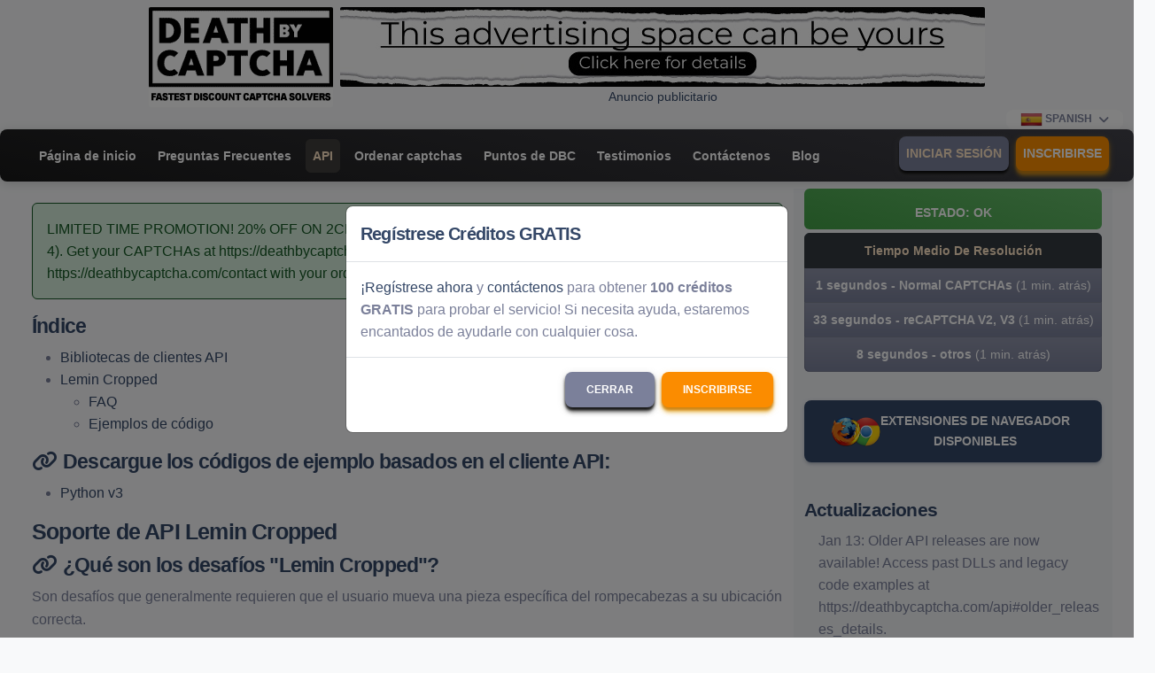

--- FILE ---
content_type: text/html; charset=utf-8
request_url: https://deathbycaptcha.com/es/api/lemin
body_size: 12421
content:
<!DOCTYPE html>
<html lang="es">
<head>
    <meta charset="UTF-8">
<title>API Lemin Cropped | Death By Captcha | es</title>
<meta name="description" content="API Lemin Cropped | Detalles de configuración de la API Death By Captcha. Ahora podrás decodificar captchas al instante con una configuración mínima. Detalles de API lemin cropped aquí. | es">
<meta name="keywords" content="Death By Captcha, DeathbyCaptcha, DBC, BypassCaptcha, Bypass Captcha, Decodificadores expertos, Escribas de imagen">

    <link rel="canonical" href="https://deathbycaptcha.com/es/api/lemin" />
    <link rel="icon" type="image/x-icon" href="https://static.deathbycaptcha.com/dbc-favicon.ico" />
    <meta name="viewport" content="width=device-width, initial-scale=1, shrink-to-fit=no">
    <meta property="og:title" content="Death By Captcha, Best and Cheapest CAPTCHA Solving Service" />
    <meta property="og:type" content="website" />
    <meta property="og:url" content="https://deathbycaptcha.com" />
    <meta property="og:description" content="Death By Captcha is the best and cheapest CAPTCHA recognition service in the market. Recaptcha V2 support added!" />
    <meta property="og:image" content="https://static.deathbycaptcha.com/img/user/dbc-logo.png" />
    <meta property="og:image:type" content="image/png" />
    <meta property="og:image:alt" content="Death By Captcha" />

    <link rel="alternate" hreflang="en" href="https://deathbycaptcha.com/api/lemin" />
    <link rel="alternate" hreflang="es" href="https://deathbycaptcha.com/es/api/lemin" />
    <link rel="alternate" hreflang="ru" href="https://deathbycaptcha.com/ru/api/lemin" />
    <link rel="alternate" hreflang="zh" href="https://deathbycaptcha.com/zh/api/lemin" />
    <link rel="alternate" hreflang="fr" href="https://deathbycaptcha.com/fr/api/lemin" />
    <link rel="alternate" hreflang="hi" href="https://deathbycaptcha.com/hi/api/lemin" />
    <link rel="alternate" hreflang="bn" href="https://deathbycaptcha.com/bn/api/lemin" />
    <link rel="alternate" hreflang="id" href="https://deathbycaptcha.com/id/api/lemin" />
    <link rel="alternate" hreflang="pt" href="https://deathbycaptcha.com/pt/api/lemin" />
    <link rel="alternate" hreflang="ar" href="https://deathbycaptcha.com/ar/api/lemin" />
    <link rel="alternate" hreflang="x-default" href="https://deathbycaptcha.com/es/api/lemin" />

<script src="https://code.jquery.com/jquery-3.7.1.min.js" integrity="sha256-/JqT3SQfawRcv/BIHPThkBvs0OEvtFFmqPF/lYI/Cxo=" 
                                                          crossorigin="anonymous"></script>
<script src="https://static.deathbycaptcha.com/js/dbc-js.js?v=1.56"></script>
<script src="https://static.deathbycaptcha.com/js/dbc-scripts.min.js?v=1.56"></script>

<link href="https://fonts.googleapis.com/icon?family=Material+Icons+Round" rel="stylesheet">


<!-- CSS only -->
<link href="https://cdn.jsdelivr.net/npm/bootstrap@5.2.2/dist/css/bootstrap.min.css" rel="stylesheet" crossorigin="anonymous">
<!-- JavaScript Bundle with Popper -->
<script src="https://cdn.jsdelivr.net/npm/bootstrap@5.2.2/dist/js/bootstrap.bundle.min.js" crossorigin="anonymous"></script>

<link href="https://fonts.googleapis.com/css?family=Open+Sans:300,400,600,700" rel="stylesheet">


<!-- Icons -->
<link href="https://static.deathbycaptcha.com/material-assets/css/nucleo-icons.min.css" rel="stylesheet" />
<link href="https://static.deathbycaptcha.com/material-assets/css/nucleo-svg.min.css" rel="stylesheet" />

<!-- Font Awesome Icons -->
<link rel="stylesheet" href="https://cdnjs.cloudflare.com/ajax/libs/font-awesome/6.6.0/css/all.min.css" integrity="sha512-Kc323vGBEqzTmouAECnVceyQqyqdsSiqLQISBL29aUW4U/M7pSPA/gEUZQqv1cwx4OnYxTxve5UMg5GT6L4JJg==" crossorigin="anonymous" referrerpolicy="no-referrer" />
<link href="https://static.deathbycaptcha.com/material-assets/css/nucleo-svg.min.css" rel="stylesheet" />

<!-- CSS Files -->
<link id="pagestyle" href="https://static.deathbycaptcha.com/material-assets/css/material-dashboard.min.css" rel="stylesheet" />


<link href="https://static.deathbycaptcha.com/css/common.min.css?v=1.56" rel="stylesheet" />

    <!-- Reddit Pixel -->
    <script>
        !function(w,d){if(!w.rdt){var p=w.rdt=function(){p.sendEvent?p.sendEvent.apply(p,arguments):p.callQueue.push(arguments)};p.callQueue=[];var t=d.createElement("script");t.src="https://www.redditstatic.com/ads/pixel.js",t.async=!0;var s=d.getElementsByTagName("script")[0];s.parentNode.insertBefore(t,s)}}(window,document);rdt('init','t2_q89axz1r', {"optOut":false,"useDecimalCurrencyValues":true,"aaid":"<AAID-HERE>","email":"<EMAIL-HERE>","externalId":"<EXTERNAL-ID-HERE>","idfa":"<IDFA-HERE>"});rdt('track', 'PageVisit');
    </script>
    <!-- DO NOT MODIFY UNLESS TO REPLACE A USER IDENTIFIER -->
    <!-- End Reddit Pixel -->

    <!-- Global site tag (gtag.js) - Google Analytics -->
    <script async src="https://www.googletagmanager.com/gtag/js?id=UA-9978659-1"></script>
</head>
<body class="g-sidenav-show bg-gray-100" >


<!--Start of Tawk.to Script-->
<script type="text/javascript">
var Tawk_API=Tawk_API||{}, Tawk_LoadStart=new Date();
(function(){
var s1=document.createElement("script"),s0=document.getElementsByTagName("script")[0];
s1.async=true;
s1.src='https://embed.tawk.to/68c0776c41b4b71925b2ee0d/1j4nt50hr';
s1.charset='UTF-8';
s1.setAttribute('crossorigin','*');
s0.parentNode.insertBefore(s1,s0);
})();

</script>
<!--End of Tawk.to Script-->

<div class="container-xxl">

<p id="GA_Code" hidden>UA-9978659-1</p>
<p id="banner-settings" hidden>{&quot;top&quot;: {&quot;behavior&quot;: &quot;single&quot;, &quot;howmany&quot;: &quot;none&quot;, &quot;banner1&quot;: &quot;dbc1.jpg&quot;, &quot;banner1url&quot;: &quot;https://deathbycaptcha.com/user/advertise&quot;, &quot;banner2&quot;: &quot;none&quot;, &quot;banner2url&quot;: &quot;http://deathbycaptcha.com/login&quot;, &quot;banner3&quot;: &quot;none&quot;, &quot;banner3url&quot;: &quot;http://deathbycaptcha.com/login&quot;}, &quot;bottom&quot;: {&quot;behavior&quot;: &quot;single&quot;, &quot;howmany&quot;: &quot;none&quot;, &quot;banner1&quot;: &quot;Residential Proxies_Image_728x90 copy.png&quot;, &quot;banner1url&quot;: &quot;https://brightdata.grsm.io/prxs&quot;, &quot;banner2&quot;: &quot;none&quot;, &quot;banner2url&quot;: &quot;http://deathbycaptcha.com/login&quot;, &quot;banner3&quot;: &quot;none&quot;, &quot;banner3url&quot;: &quot;http://deathbycaptcha.com/login&quot;}, &quot;left&quot;: {&quot;behavior&quot;: &quot;none&quot;, &quot;howmany&quot;: &quot;none&quot;, &quot;banner1&quot;: &quot;none&quot;, &quot;banner1url&quot;: &quot;http://deathbycaptcha.com/login&quot;, &quot;banner2&quot;: &quot;none&quot;, &quot;banner2url&quot;: &quot;http://deathbycaptcha.com/login&quot;, &quot;banner3&quot;: &quot;none&quot;, &quot;banner3url&quot;: &quot;http://deathbycaptcha.com/login&quot;}, &quot;right&quot;: {&quot;behavior&quot;: &quot;none&quot;, &quot;howmany&quot;: &quot;none&quot;, &quot;banner1&quot;: &quot;none&quot;, &quot;banner1url&quot;: &quot;http://deathbycaptcha.com/login&quot;, &quot;banner2&quot;: &quot;none&quot;, &quot;banner2url&quot;: &quot;http://deathbycaptcha.com/login&quot;, &quot;banner3&quot;: &quot;none&quot;, &quot;banner3url&quot;: &quot;http://deathbycaptcha.com/login&quot;}}</p>

<div class="container-fluid mt-2 ms-0 ps-0 me-0 pe-0">

    <div class="row justify-content-center" >
        <div class="col-auto pe-1">
             <a href="/" class="logo"><img class="img-fluid border-radius-sm" src="https://static.deathbycaptcha.com/img/user/dbc-logo.png" alt="Death By Captcha" /></a>
        </div>

        <div class="col-auto ms-0 ps-1">
            <div class="banner">
                <a id="top-banner-href" href="" target="_blank" >
                <img id="top-banner-image" class="img-fluid border-radius-sm" src="https://static.deathbycaptcha.com/img/horizontal-default-banner.png" alt="Advertisement" width="100%" height="95px"  alt="top-banner" />
                    <div class="row justify-content-center" >
                        <small class="mx-auto text-center" id="top-banner-adv">Anuncio publicitario</small>
                    </div>
                </a>
            </div>
        </div>
    </div>


</div>


<div class="row justify-content-end mb-0" >

    <div class="dropdown col-auto mb-0">

      <a href="#" class="btn btn-sm bg-white dropdown-toggle ms-0 mb-0 pt-0 pb-0" data-bs-toggle="dropdown" id="navbarDropdownMenuLink2">
          <img src="https://static.deathbycaptcha.com/i18n/img/es.png" width="25px" height="22px" alt="es" /> Spanish
      </a>

      <ul class="dropdown-menu" aria-labelledby="navbarDropdownMenuLink2">


          <li>
              <a href="/en/api/lemin" class="dropdown-item">
                   <img src="https://static.deathbycaptcha.com/i18n/img/en.png"  width="32px" height="28px" alt="English" /> English
              </a>
          </li>
          <li>
              <a href="/es/api/lemin" class="dropdown-item">
                   <img src="https://static.deathbycaptcha.com/i18n/img/es.png" width="32px" height="28px" alt="Spanish" /> Spanish
              </a>
          </li>
          <li>
              <a href="/ru/api/lemin" class="dropdown-item">
                   <img src="https://static.deathbycaptcha.com/i18n/img/ru.png"  width="32px" height="28px" alt="Russian" /> Russian
              </a>
          </li>
          <li>
              <a href="/zh/api/lemin" class="dropdown-item">
                   <img src="https://static.deathbycaptcha.com/i18n/img/zh.png"  width="32px" height="28px" alt="Chinese" /> Chinese
              </a>
          </li>
          <li>
              <a href="/fr/api/lemin" class="dropdown-item">
                   <img src="https://static.deathbycaptcha.com/i18n/img/fr.png"  width="32px" height="28px" alt="French" /> French
              </a>
          </li>
          <li>
              <a href="/hi/api/lemin" class="dropdown-item">
                   <img src="https://static.deathbycaptcha.com/i18n/img/hi.png"  width="32px" height="28px" alt="Hindi" /> Hindi
              </a>
          </li>
          <li>
              <a href="/ar/api/lemin" class="dropdown-item">
                   <img src="https://static.deathbycaptcha.com/i18n/img/ar.png"  width="32px" height="28px" alt="Arabic" /> Arabic
              </a>
          </li>
          <li>
              <a href="/bn/api/lemin" class="dropdown-item">
                   <img src="https://static.deathbycaptcha.com/i18n/img/bn.png"  width="32px" height="28px" alt="Bengali" /> Bengali
              </a>
          </li>
          <li>
              <a href="/id/api/lemin" class="dropdown-item">
                   <img src="https://static.deathbycaptcha.com/i18n/img/id.png"  width="32px" height="28px" alt="Indonesian" /> Indonesian
              </a>
          </li>
          <li>
              <a href="/pt/api/lemin" class="dropdown-item">
                   <img src="https://static.deathbycaptcha.com/i18n/img/pt.png"  width="32px" height="28px" alt="Portuguese" /> Portuguese
              </a>
          </li>
      </ul>

    </div>


</div>

<nav class="row navbar navbar-expand-lg navbar-dark bg-gradient-dark text-white border-radius-lg" id="sidenav-main" data-class="bg-gradient-dark">
  <div class="container-fluid">

      <ol class="menu navbar-nav me-auto mb-2 d-block d-lg-none d-xl-none d-xx-none">
          <li class="nav-item ms-2" >
                <a class="nav-link btn btn-warning text-white mb-3 fw-bold" href="/es/register" title="Inscribirse" >Inscribirse</a>
          </li>
          <li class="nav-item ms-2" >
                <a class="nav-link btn btn-secondary text-white mb-1 fw-bold" href="/login#login-form" title="Iniciar sesión" >Iniciar sesión</a>
          </li>
      </ol>
    <button class="navbar-toggler mb-2" type="button" data-bs-toggle="collapse" data-bs-target="#navbarSupportedContent" aria-controls="navbarSupportedContent" aria-expanded="false" aria-label="Toggle navigation">
      <span class="navbar-toggler-icon"></span>
    </button>
    <div class="collapse navbar-collapse " id="navbarSupportedContent">

        <ol class="menu navbar-nav me-auto mb-2 mb-lg-0">
            <li class="nav-item ms-2" >
                <a class="nav-link fw-bold text-white" href="/es/login" title="Página de inicio" >Página de inicio</a>
            </li>
            <li class="nav-item ms-2" >
                <a class="nav-link fw-bold text-white" href="/es/faq" title="Preguntas Frecuentes" >Preguntas Frecuentes</a>
            </li>
            <li class="nav-item ms-2" >
                <a class="nav-link fw-bold active active-menu" href="/es/api" title="API" >API</a>
            </li>
            <li class="nav-item ms-2" >
                <a class="nav-link fw-bold text-white" href="/es/user-pay" title="Ordenar captchas" >Ordenar captchas</a>
            </li>
            <li class="nav-item ms-2" >
                <a class="nav-link fw-bold text-white" href="/es/dbc-points" title="Puntos de DBC" >Puntos de DBC</a>
            </li>
            <li class="nav-item ms-2" >
                <a class="nav-link fw-bold text-white" href="/es/testimonials" title="Testimonios" >Testimonios</a>
            </li>
            <li class="nav-item ms-2" >
                <a class="nav-link fw-bold text-white" href="/es/contact" title="Contáctenos" >Contáctenos</a>
            </li>
            <li class="nav-item ms-2" >
                <a class="nav-link fw-bold text-white" href="/es/blog" title="Blog" >Blog</a>
            </li>
        </ol>

        <div class="justify-content-end d-none d-lg-block" >
        <ol class="menu navbar-nav me-auto mb-2 mb-lg-0">
                <li class="nav-item ms-2" aria-current="page">
                 <a class="nav-link btn btn-secondary text-white active mb-1 fw-bold" href="/es/login#login-form" title="Iniciar sesión" >Iniciar sesión</a>
                </li>
            <li class="nav-item ms-2" >
                <a class="nav-link btn btn-warning text-white mb-1 fw-bold" href="/es/register" title="Inscribirse" >Inscribirse</a>
            </li>
        </ol>
        </div>
    </div>
  </div>
</nav>


</div>

<div class="container-xxl mt-2" >

    <div class="row" >


        <!-- left-add -->
        <div class="col-auto d-none d-lg-block" >
            <a id="left-banner-href" href="" target="_blank" >
              <img id="left-banner-image" src="https://static.deathbycaptcha.com/img/vertical-default-banner.png" width="150" height="700" alt="adds-image" >
              <div id="left-banner-adv">Anuncio publicitario</div>
            </a>
        </div>

        <!-- center body -->
        <div class="col" >


            <div class="row" >
                <div class="col" id="content-main-wrapper" >

                    <div id="content-main">
                      <!--<div class="error">
                      </div>-->
                      <div id="critical_notice" class="alert alertsuccess my-3" role="alert" >
                              LIMITED TIME PROMOTION! 20% OFF ON 2CHECKOUT PACKAGES BETWEEN JANUARY 1st &amp; 31st (GMT-4). Get your CAPTCHAs at https://deathbycaptcha.com/user-pay and then contact us at https://deathbycaptcha.com/contact with your order details to claim your freebies!	
                      </div>
                      
<link rel="stylesheet" href="https://static.deathbycaptcha.com/css/hljs_default.min.css">
<script src="https://static.deathbycaptcha.com/js/highlight.pack.min.js" defer></script>
<script>
  window.addEventListener('DOMContentLoaded', function() {
    hljs.highlightAll();
  });
</script>

<div class="content">
    <h2>Índice</h2>
    <ul>
        <li><a href="#libs" >Bibliotecas de clientes API</a></li>
        <li><a href="#lemin" >Lemin Cropped</a>
            <ul>
                <li><a href="#faq-lemin" >FAQ</a></li>
                <li><a href="#code-examples" >Ejemplos de código</a></li>
            </ul>
        </li>
    </ul>

    <dl class="faq" id="libs">
        <h2><a href="#libs"><i class="fa fa-link"></i> </a>Descargue los códigos de ejemplo basados en el cliente API:</h2>
            <ul>
                <li><a href="https://static.deathbycaptcha.com/files/dbc_api_v4_6_4_python3.zip">Python v3</a></li>
            </ul>
    </dl>
  <h1 id="lemin">Soporte de API Lemin Cropped</h1>

  <h2 id="what"><a href="#what"><i class="fa fa-link"></i> </a>¿Qué son los desafíos "Lemin Cropped"?</h2>
  <p>Son desafíos que generalmente requieren que el usuario mueva una pieza específica del rompecabezas a su ubicación correcta.</p>

  <p>Para su conveniencia, hemos implementado el soporte para la API Lemin Cropped. Si su software funciona con ella y admite una configuración mínima, debería poder decodificar Lemin Cropped utilizando Death By Captcha en poco tiempo.</p>
  <ul>
    <li><b>Lemin Cropped API</b>: Proporcionado un URL del sitio y captchaid Lemin Cropped, la API devuelve una respuesta que utilizarás para enviar el formulario en la página con el desafío Lemin Cropped.</li>
  </ul>
  <h2 id="pricing"><a href="#pricing"><i class="fa fa-link"></i> </a>Precios</h2>
  <p>
  Por el momento, el precio es $2.89/1K por desafios Lemin Cropped correctamente resueltos. No se le cobrará por los Lemin Cropped reportados como resueltos incorrectamente. Tenga en cuenta que esta tarifa se aplica solo a nuevos desafíos de Lemin Cropped, por lo que solo los clientes que utilicen esta API específica serán cobrados a dicha tarifa.
  </p>

   <h2 id="faq-lemin"><a href="#faq-lemin"><i class="fa fa-link"></i> </a>Preguntas frecuentes sobre Lemin Cropped API:</h2>
    <dl class="faq">
      <dt>¿Cuál es el <b>URL de la API Lemin Cropped</b>?</dt>
        <dd>
        <p>Para usar la <b>API Lemin Cropped</b>, deberás enviar una solicitud HTTP POST a http://api.dbcapi.me/api/captcha</p>
        </dd>
    </dl>

    <dl class="faq">
      <dt id="lemin-post-parameters"><a href="#lemin-post-parameters"><i class="fa fa-link"></i> </a>¿Cuáles son los parámetros POST para la API <b>Lemin Cropped</b>?</dt>
        <dd>
          <p>
          <ul>
            <li><b>username</b>: El nombre de usuario de su cuenta de DBC</li>
            <li><b>password</b>: La contraseña de su cuenta de DBC</li>
            <li><b>type=14</b>: El tipo 14 especifica que esto es un <b>API Lemin Cropped</b></li>
            <li><b>lemin_params=json(payload)</b>: Los datos para acceder al desafío de Lemin Cropped</li>
            Estructura de carga utilizando JSON:
            <ul>
                <li>
                  <b>proxy</b>: Su url de proxy y credenciales (si las hay). Ejemplos:
                  <ul>
                    <li>http://127.0.0.1:3128</li>
                    <li>http://user:<a href="/cdn-cgi/l/email-protection" class="__cf_email__" data-cfemail="aadacbd9d9ddc5d8ceea9b989d849a849a849b">[email&#160;protected]</a>:3128</li>
                  </ul>
                </li>
                <li>
                  <b>proxytype</b>: Su protocolo de conexión proxy. Para conocer los tipos de proxy compatibles, consulte <a href="#supported-proxy-types">¿Qué tipos de proxy son compatibles?</a>. Ejemplo:
                  <ul>
                    <li>HTTP</li>
                  </ul>
                </li>
                <li>
                  <b>captchaid</b>: El captchaid del Lemin Cropped del sitio web con Lemin Cropped.
                  <p>Ejemplo:</p>
                  <ul>
                    <li>CROPPED_099216d_8ba061383fa24ef498115023aa7189d4</li>
                  </ul>
                  <br>
                  <p>
                    Debe localizar el captchaid de Lemin Cropped. Ubique el valor del parámetro captchaid dentro del código fuente de la página o en el enlace de origen del script que se asemeje al siguiente formato: https://api.leminnow.com/captcha/v1/cropped/CROPPED_099216d_8ba061383fa24ef498115023aa7189d4/js
                  </p>
                </li>
                <li>
                  <b>pageurl</b>: La URL de la página con los desafíos de Lemin Cropped. Esta URL debe incluir la ruta en la que se carga Lemin Cropped. Ejemplo: si el Lemin Cropped que deseas resolver se encuentra en http://test.com/path1, entonces pageurl debe ser http://test.com/path1 y no http://test.com.
                </li>
            </ul>
            <p class="alert bg-gray-300">El parámetro <b>proxy</b> es opcional, pero recomendamos encarecidamente usar uno para evitar el rechazo de la página proporcionada debido a inconsistencias entre la IP que resolvió el captcha (el nuestro si no se proporciona ningún proxy) y la IP que presentó la solución para la verificación (tuya).</p>
            <br>
            <b> Nota: </b> Si se proporciona proxy, proxytype es un parámetro requerido.
            <br><br>
            <p>
            Ejemplo completo de lemin_params:
            <pre class="card p-3 code-sample bg-light"><code class="nohighlight">
{
    'proxy': 'http://user:<a href="/cdn-cgi/l/email-protection" class="__cf_email__" data-cfemail="3242534141455d4056720300051c021c021c03">[email&#160;protected]</a>:1234',
    'proxytype': 'HTTP',
    'captchaid': 'CROPPED_099216d_8ba061383fa24ef498115023aa7189d4',
    'pageurl': 'https://testsite.com/xxx-test'
}
            </code></pre>
          </p>
          </ul>
          </p>
        </dd>
    <dt id="response"><a href="#response"><i class="fa fa-link"></i> </a>¿Cuál es la respuesta de la API <b>Lemin Cropped</b>?</dt>
        <dd>
          <p> La respuesta de la API Lemin Cropped tiene la siguiente estructura. Es válida para un solo uso y tiene una duración de 2 minutos. Será una cadena como la siguiente:
          <pre class="card p-3 code-sample bg-light"><code>
"{'answer': '0xaxb8x0xaxaux0xaxakx0x0xakx0x0xaax0x0xa0x0x0x9mx0x0x9c
x0x0x92x0x0x8ox0x0x8ex0x0x84x0xax84x0xax7qx0xax7gx0xax76x0xax6sx0xkx
6ix0xkx68x0xkx5ux0xux5ux0xux5kx0xux5ax0xux50x0xux4mx0x18x4cx0x18x42x
0x18x3ox0x18x3ex0x1ix3ex0x1ix34x0x1ix2qx0x1sx2qx0x1sx2gx0x1sx26x0x26
x26x0x26x1sx0x26x1ix0x1sx1ix0x1sx1sx0x1ix1sx0x18x1sx0x1ix1sx0x1sx1sx
_?_gAAAAABk7MITeZgHrnqUdZq6pqHSWwIX6lURqWOVuen3Ije7hrOCXpKTzYkrpfJdt
HStANs6sisapTOz-AqboXqYYHiBM-ARUKIziWMZyxw2bhMN_OKG9vDJYvOyd0LMUeKWw
xk-pjc1',
'challengeid': 'a6b74f52-8b02-4af6-b4e4-fed0c2730bf5'}"
      </code></pre>
          </p>
          <p>Una vez que se recibe la respuesta, debes ubicar los campos de entrada ocultos dentro del Div de Captcha de Lemin, donde ingresarás los parámetros de la respuesta. Después de ubicar estos campos ocultos, asígnales los valores recibidos. Finalmente, envía el Captcha.</p>
        </dd>
    <dt id="supported-proxy-types"><a href="#supported-proxy-types"><i class="fa fa-link"></i> </a>¿Qué tipos de proxy son compatibles?</dt>
      <dd>
        <p>
          Actualmente, solo se admiten <b> http </b> proxies. El soporte para otros tipos se agregará en el futuro.
        </p>
      </dd>
    </dl>
    <h2 id="code-examples"><a href="#code-examples"><i class="fa fa-link"></i> </a>Uso de la API Lemin Cropped con clientes de API:</h2>
    <div class="text-sm ">
            <!-- Lemin Navs Declaration -->
            <ul class="nav nav-tabs" id="LeminExampleNav"
                role="tablist">
                <li class="nav-item" role="presentation">
                    <button class="nav-link active"
          id="Leminphp-tab" data-bs-toggle="tab"
          data-bs-target="#Leminphp-tab-pane"
                            type="button" role="tab"
                            aria-controls="Leminphp-tab-pane"
                            aria-selected="true">PHP
                    </button>
                </li>
                <li class="nav-item" role="presentation">
                    <button class="nav-link"
                            id="Leminpython-tab" data-bs-toggle="tab"
                            data-bs-target="#Leminpython-tab-pane"
                            type="button" role="tab"
                            aria-controls="Leminpython-tab-pane"
                            aria-selected="false">Python
                    </button>
                </li>
                <li class="nav-item" role="presentation">
                    <button class="nav-link"
                            id="Leminjava-tab" data-bs-toggle="tab"
                            data-bs-target="#Leminjava-tab-pane"
                            type="button" role="tab"
                            aria-controls="Leminjava-tab-pane"
                            aria-selected="false">Java
                    </button>
                </li>
                <li class="nav-item" role="presentation">
                    <button class="nav-link"
                            id="Lemincnet-tab" data-bs-toggle="tab"
                            data-bs-target="#Lemincnet-tab-pane"
                            type="button" role="tab"
                            aria-controls="Lemincnet-tab-pane"
                            aria-selected="false">C# .Net
                    </button>
                </li>
                <li class="nav-item" role="presentation">
                    <button class="nav-link"
                            id="Leminvbnet-tab" data-bs-toggle="tab"
                            data-bs-target="#Leminvbnet-tab-pane"
                            type="button" role="tab"
                            aria-controls="Leminvbnet-tab-pane"
                            aria-selected="false">VB .Net
                    </button>
                </li>
                <li class="nav-item" role="presentation">
                    <button class="nav-link"
                            id="Leminnode-tab" data-bs-toggle="tab"
                            data-bs-target="#Leminnode-tab-pane"
                            type="button" role="tab"
                            aria-controls="Leminnode-tab-pane"
                            aria-selected="false">Node.js
                    </button>
                </li>
            </ul>
            <div class="tab-content" id="LeminTabContent">
                <!-- Lemin Example Php -->
                <div class="tab-pane show active"
                     id="Leminphp-tab-pane" role="tabpanel"
                     aria-labelledby="Leminphp-tab" tabindex="0">
                    <pre class="card p-3 code-sample bg-light"><code class="php">
    /**
     * Death by Captcha PHP API lemin cropped usage example
     *
     * @package DBCAPI
     * @subpackage PHP
     */

    /**
     * DBC API clients
     */
    require_once '../deathbycaptcha.php';

    $username = "username";  // DBC account username
    $password = "password";  // DBC account password
    $token_from_panel = "your-token-from-panel";  // DBC account authtoken

    // Use DeathByCaptcha_SocketClient() class if you want to use SOCKET API.
    $client = new DeathByCaptcha_HttpClient($username, $password);
    $client->is_verbose = true;

    // To use token the first parameter must be authtoken.
    // $client = new DeathByCaptcha_HttpClient("authtoken", $token_from_panel);

    echo "Your balance is {$client->balance} US cents\n";

    // Set the proxy and lemin token data
    $data = array(
        'proxy' => 'http://user:<a href="/cdn-cgi/l/email-protection" class="__cf_email__" data-cfemail="76061705050119041236474441584658465847">[email&#160;protected]</a>:1234',
        'proxytype' => 'HTTP',
        'captchaid' => 'CROPPED_099216d_8ba061383fa24ef498115023aa7189d4',
        'pageurl' => 'https://dashboard.leminnow.com/auth/signup'
    );
    //Create a json string
    $json = json_encode($data);

    //Put the type and the json payload
    $extra = [
        'type' => 14,
        'lemin_params' => $json,
    ];

    // Put null the first parameter and add the extra payload
    if ($captcha = $client->decode(null, $extra)) {
        echo "CAPTCHA {$captcha['captcha']} uploaded\n";

        sleep(DeathByCaptcha_Client::DEFAULT_TIMEOUT);

        // Poll for CAPTCHA indexes:
        if ($text = $client->get_text($captcha['captcha'])) {
            echo "CAPTCHA {$captcha['captcha']} solved: {$text}\n";

            // Report an incorrectly solved CAPTCHA.
            // Make sure the CAPTCHA was in fact incorrectly solved!
            //$client->report($captcha['captcha']);
        }
    }
        </code></pre>
                </div>
                <!-- Lemin Example Python -->
                <div class="tab-pane"
                     id="Leminpython-tab-pane" role="tabpanel"
                     aria-labelledby="Leminpython-tab" tabindex="0">
                    <pre class="card p-3 code-sample bg-light"><code class="python">
    # lemin
    import deathbycaptcha
    import json

    # Put your DBC account username and password here.
    username = "username"
    password = "password"

    # you can use authtoken instead of user/password combination
    # activate and get the authtoken from DBC users panel
    authtoken = "authtoken"

    # to use socket client
    # client = deathbycaptcha.SocketClient(username, password)

    # to use authtoken
    # client = deathbycaptcha.SocketClient(username, password, authtoken)

    client = deathbycaptcha.HttpClient(username, password)

    # Put the proxy and lemin data
    Captcha_dict = {
        'proxy': 'http://user:<a href="/cdn-cgi/l/email-protection" class="__cf_email__" data-cfemail="1868796b6b6f776a7c58292a2f362836283629">[email&#160;protected]</a>:1234',
        'proxytype': 'HTTP',
        'captchaid': 'CROPPED_099216d_8ba061383fa24ef498115023aa7189d4',
        'pageurl': 'https://dashboard.leminnow.com/auth/signup'
    }

    # Create a json string
    json_Captcha = json.dumps(Captcha_dict)

    try:
        balance = client.get_balance()
        print(balance)

        # Put your CAPTCHA type and Json payload here:
        captcha = client.decode(type=14, lemin_params=json_Captcha)
        if captcha:
            # The CAPTCHA was solved; captcha["captcha"] item holds its
            # numeric ID, and captcha["text"] its text token solution.
            print("CAPTCHA %s solved: %s" % (captcha["captcha"], captcha["text"]))

            if '':  # check if the CAPTCHA was incorrectly solved
                client.report(captcha["captcha"])

    except deathbycaptcha.AccessDeniedException:
        # Access to DBC API denied, check your credentials and/or balance
        print("error: Access to DBC API denied, check your credentials and/or balance")

        </code></pre>
                </div>
                <!-- Lemin Example Java -->
                <div class="tab-pane"
                     id="Leminjava-tab-pane" role="tabpanel"
                     aria-labelledby="Leminjava-tab" tabindex="0">
                    <pre class="card p-3 code-sample bg-light"><code class="java">
    import com.DeathByCaptcha.AccessDeniedException;
    import com.DeathByCaptcha.Client;
    import com.DeathByCaptcha.HttpClient;
    import com.DeathByCaptcha.SocketClient;
    import com.DeathByCaptcha.Captcha;
    import org.json.JSONObject;

    import java.io.IOException;

    class ExampleLemin {
        public static void main(String[] args)
                throws Exception {

            // Put your DBC username & password or authtoken here:
            String username = "your_username_here";
            String password = "your_password_here";
            String authtoken = "your_authtoken_here";

            /* Death By Captcha Socket Client
               Client client = (Client) (new SocketClient(username, password));
               Death By Captcha http Client */
            Client client = (Client) (new HttpClient(username, password));
            client.isVerbose = true;

            /* Using authtoken
               Client client = (Client) new HttpClient(authtoken); */

            try {
                try {
                    System.out.println("Your balance is " + client.getBalance()
                                                          + " US cents");
                } catch (IOException e) {
                    System.out.println("Failed fetching balance: " + e.toString());
                    return;
                }

                Captcha captcha = null;
                try {
                    // Proxy and captcha data
                    String proxy = "http://user:<a href="/cdn-cgi/l/email-protection" class="__cf_email__" data-cfemail="bfcfdeccccc8d0cddbff8e8d88918f918f918e">[email&#160;protected]</a>:1234";
                    String proxytype = "http";
                    String captchaid = "CROPPED_099216d_8ba061383fa24ef498115023aa7189d4";
                    String pageurl = "https://dashboard.leminnow.com/auth/signup";
                    /* Upload a lemin cropped and poll for its status with 120 seconds timeout.
                       Put your proxy, proxy type, page captchaid, page url and solving
                       timeout (in seconds) 0 or nothing for the default timeout value. */
                    captcha = client.decode(14, proxy, proxytype, sitekey, pageurl);

                    //other method is to send a json with the parameters
                    /*
                    JSONObject json_params = new JSONObject();
                    json_params.put("proxy", proxy);
                    json_params.put("proxytype", proxytype);
                    json_params.put("captchaid", captchaid);
                    json_params.put("pageurl", pageurl);
                    captcha = client.decode(14, json_params);
                    */
                } catch (IOException e) {
                    System.out.println("Failed uploading CAPTCHA");
                    return;
                }
                if (null != captcha) {
                    System.out.println("CAPTCHA " + captcha.id + " solved: "
                                                               + captcha.text);

                    /* Report incorrectly solved CAPTCHA if necessary.
                       Make sure you've checked if the CAPTCHA was in fact incorrectly
                       solved, or else you might get banned as abuser. */
                    /*try {
                        if (client.report(captcha)) {
                            System.out.println("Reported as incorrectly solved");
                        } else {
                            System.out.println(
                                "Failed reporting incorrectly solved CAPTCHA");
                        }
                    } catch (IOException e) {
                        System.out.println(
                           "Failed reporting incorrectly solved CAPTCHA:" + e.toString());
                    }*/
                } else {
                    System.out.println("Failed solving CAPTCHA");
                }
            } catch (com.DeathByCaptcha.Exception e) {
                System.out.println(e);
            }


        }
    }

        </code></pre>
                </div>
                <!-- Lemin Example C# .Net -->
                <div class="tab-pane"
                     id="Lemincnet-tab-pane" role="tabpanel"
                     aria-labelledby="Lemincnet-tab" tabindex="0">
                    <pre class="card p-3 code-sample bg-light"><code class="cs">
    // Lemin

    using System;
    using System.Collections;
    using DeathByCaptcha;

    namespace DBC_Examples.examples
    {
        public class LeminExample
        {
            public void Main()
            {
                // Put your DeathByCaptcha account username and password here.
                string username = "your username";
                string password = "your password";
                // string token_from_panel = "your-token-from-panel";

                /* Death By Captcha Socket Client
                   Client client = (Client) new SocketClient(username, password);
                   Death By Captcha http Client */
                Client client = (Client) new HttpClient(username, password);

                /* To use token authentication the first parameter must
                be "authtoken".
                Client client = (Client) new HttpClient("authtoken",
                                                        token_from_panel); */

                // Put your Proxy credentials and type here
                string proxy = "http://user:<a href="/cdn-cgi/l/email-protection" class="__cf_email__" data-cfemail="e69687959591899482a6d7d4d1c8d6c8d6c8d7">[email&#160;protected]</a>:1234";
                string proxyType = "HTTP";
                string captchaid = "CROPPED_099216d_8ba061383fa24ef498115023aa7189d4";
                string pageurl = "https://dashboard.leminnow.com/auth/signup";

                string leminParams = "{\"proxy\": \"" + proxy + "\"," +
                                        "\"proxytype\": \"" + proxyType + "\"," +
                                        "\"captchaid\": \"" + captchaid + "\"," +
                                        "\"pageurl\": \"" + pageurl + "\"}";
                try
                {
                    double balance = client.GetBalance();

                    /* Upload a CAPTCHA and poll for its status. Put the lemin
                       Json payload, CAPTCHA type and desired solving timeout
                       (in seconds) here. If solved, you'll receive a
                       DeathByCaptcha.Captcha object. */
                    Captcha captcha = client.Decode(Client.DefaultTimeout,
                        new Hashtable()
                        {
                            {"type", 14},
                            {"lemin_params", leminParams}
                        });

                    if (null != captcha)
                    {
                        /* The CAPTCHA was solved; captcha.Id property holds
                        its numeric ID, and captcha.Text holds its text. */
                        Console.WriteLine("CAPTCHA {0} solved: {1}",
                            captcha.Id, captcha.Text);

    //                  if ( /* check if the CAPTCHA was incorrectly solved */)
    //                  {
    //                      client.Report(captcha);
    //                  }
                    }
                }
                catch (AccessDeniedException e)
                {
                    /* Access to DBC API denied,
                                check your credentials and/or balance */
                    Console.WriteLine("<<< catch : " + e.ToString());
                }
            }
        }
    }

        </code></pre>
                </div>
                <!-- Lemin Example VB .Net -->
                <div class="tab-pane"
                     id="Leminvbnet-tab-pane" role="tabpanel"
                     aria-labelledby="Leminvbnet-tab" tabindex="0">
                    <pre class="card p-3 code-sample bg-light"><code class="nohighlight">
    Imports DeathByCaptcha

    Public Class Lemin
        Sub Main(args As String())

            ' Put your DBC username & password or authtoken here:
            Dim username = "username"
            Dim password = "password"
            Dim token_from_panel = "your-token-from-panel"

            ' DBC Socket API client
            ' Dim client As New SocketClient(username, password)
            ' DBC HTTP API client
            Dim client As New HttpClient(username, password)

            ' To use token auth the first parameter must be "authtoken"
            ' Dim client As New HttpClient("authtoken", token_from_panel)

            ' Proxy and lemin data
            Dim proxy = "http://user:<a href="/cdn-cgi/l/email-protection" class="__cf_email__" data-cfemail="c2b2a3b1b1b5adb0a682f3f0f5ecf2ecf2ecf3">[email&#160;protected]</a>:1234"
            Dim proxyType = "HTTP"
            Dim captchaid = "CROPPED_099216d_8ba061383fa24ef498115023aa7189d4"
            Dim pageurl = "https://dashboard.leminnow.com/auth/signup"

            Console.WriteLine(String.Format("Your balance is {0,2:f} US cents",
                                            client.Balance))

            ' Create a JSON with the extra data
            Dim captchaParams = "{""proxy"": """ + proxy + """," +
                                 """proxytype"": """ + proxyType + """," +
                                 """captchaid"": """ + captchaid + """," +
                                 """pageurl"": """ + pageurl + """}"

            ' Create the payload with the type and the extra data
            Dim extraData As New Hashtable()
            extraData.Add("type", 14)
            extraData.Add("lemin_params", leminParams)

            ' Upload a CAPTCHA and poll for its status.  Put the Lemin
            ' Json payload, CAPTCHA type and desired solving timeout (in seconds)
            ' here. If solved, you'll receive a DeathByCaptcha.Captcha object.
            Dim captcha As Captcha = client.Decode(
                                    DeathByCaptcha.Client.DefaultTimeout, extraData)
            If captcha IsNot Nothing Then
                Console.WriteLine(String.Format("CAPTCHA {0:d} solved: {1}",
                                                captcha.Id, captcha.Text))

                ' Report an incorrectly solved CAPTCHA.
                ' Make sure the CAPTCHA was in fact incorrectly solved, do not
                ' just report it at random, or you might be banned as abuser.
                ' If client.Report(captcha) Then
                '    Console.WriteLine("Reported as incorrectly solved")
                ' Else
                '    Console.WriteLine("Failed reporting as incorrectly solved")
                ' End If
            End If
        End Sub
    End
        </code></pre>
                </div>
                <!-- Lemin Example Node.js -->
                <div class="tab-pane"
                     id="Leminnode-tab-pane" role="tabpanel"
                     aria-labelledby="Leminnode-tab" tabindex="0">
                    <pre class="card p-3 code-sample bg-light"><code class="javascript">
    /*
    * Death by Captcha Node.js API lemin usage example
    */

    const dbc = require('../deathbycaptcha');

    const username = 'username';     // DBC account username
    const password = 'password';     // DBC account password
    const token_from_panel = 'your-token-from-panel';   // DBC account authtoken

    // Proxy and lemin token data
    const captcha_params = JSON.stringify({
        'proxy': 'http://username:<a href="/cdn-cgi/l/email-protection" class="__cf_email__" data-cfemail="3444554747435b46507444465b4c4d1a514c5559445851">[email&#160;protected]</a>:3128',
        'proxytype': 'HTTP',
        'captchaid': 'CROPPED_099216d_8ba061383fa24ef498115023aa7189d4',
        'pageurl': 'https://dashboard.leminnow.com/auth/signup'
    });

    // Death By Captcha Socket Client
    // const client = new dbc.SocketClient(username, password);
    // Death By Captcha http Client
    const client = new dbc.HttpClient(username, password);

    // To use token authentication the first parameter must be "authtoken"
    // const client = new dbc.HttpClient("authtoken", token_from_panel);

    // Get user balance
    client.get_balance((balance) => {
        console.log(balance);
    });

    // Solve captcha with type 14 & lemin_params extra arguments
    client.decode({extra: {type: 14, lemin_params: lemin_params}},
       (captcha) => {

        if (captcha) {
            console.log('Captcha ' + captcha['captcha'] + ' solved: '
                                                    + captcha['text']);

            /*
            * Report an incorrectly solved CAPTCHA.
            * Make sure the CAPTCHA was in fact incorrectly solved!
            * client.report(captcha['captcha'], (result) => {
            *   console.log('Report status: ' + result);
            * });
            */
        }

    });
        </code></pre>
                </div>
            </div>
    </div>

</div>

                      <br class="clearer">
                    </div>

                </div>

                <div class="col-md-auto bg-light right-bar" >

                    <div id="content-main-column" >

        <p class="alert alert-success text-white text-center f12 mb-1 pb-2 " role="button" data-bs-toggle="collapse" href="#collapseExample" >
            <b> <span class="text-uppercase">Estado:</span> OK</b>
        </p>
        <div class="collapse" id="collapseExample">
            <div class="card card-body f12 mb-1 pb-2 bg-secondary text-white" >
                Los servidores están completamente operativos con un tiempo de respuesta más rápido que el promedio.
            </div>
        </div>
        <div class="alert text-white bg-secondary bg-gradient f12 text-center ps-0 pe-0 pt-0 pb-0">
            <ul class="list-group">
                <li class="list-group-item active ps-0 pe-0 text-capitalize">
                    Tiempo medio de resolución
                </li>
                <li class="list-group-item bg-secondary bg-gradient ps-0 pe-0" >
                    <b>1 segundos - Normal CAPTCHAs</b> (1 min. atrás)
                </li>
                <li class="list-group-item bg-secondary bg-gradient  ps-0 pe-0" >
                    <b>33 segundos - reCAPTCHA V2, V3</b> (1 min. atrás)
                </li>
                <li class="list-group-item bg-secondary bg-gradient  ps-0 pe-0" >
                    <b>8 segundos - otros</b> (1 min. atrás)
                </li>
            </ul>
        </div>
        <a href="/browser-extension" class="btn btn-dark btn-lg mt-3 w-100">
            <div class="row align-items-center">
                <div class="col-2">
                    <img src="https://static.deathbycaptcha.com/img/user/webextension/extensions.png" alt="Chrome and Firefox logos" width="60">
                </div>
                <div class="col-10 text-left">
                    Extensiones de navegador disponibles
                </div>
            </div>
        </a>
        <div class="change-log mt-4">
            <h3 >Actualizaciones</h3>
            <ol class="ps-3">
                <li class="mb-3 text-break" >Jan 13: Older API releases are now available! Access past DLLs and legacy code examples at https://deathbycaptcha.com/api#older_releases_details.</li>
                <li class="mb-3 text-break" >Nov 19: RESOLVED - The service experienced a technical issue early on Nov. 19 that may have impacted your results. The matter has been fully resolved, and additional safeguards will be implemented to prevent recurrence. We apologize for the inconvenience and appreciate your continued business.</li>
                <li class="mb-3 text-break" >Sep 10: Great news - Live Chat Support is back! You can reach us Monday to Friday during business hours (UTC-4).</li>
                <hr class="dark horizontal my-0">
                <li class="more float-end me-2"><a href="/change-log">Actualizaciones anteriores&hellip;</a></li>
            </ol>
        </div>
        
        <div class="online-support mt-4 mb-4">
            <h3 data-i18n="right-bar-support-h3" >Apoyo</h3>
            <p>
                <span data-i18n="right-bar-support-p1">Nuestro sistema está diseñado para ser completamente fácil de usar. Si tiene algún problema con él, simplemente envíenos un correo electrónico a <img src="https://static.deathbycaptcha.com/img/user/email_help.png" alt="Correo electrónico de soporte técnico de DBC"/> com, <span data-i18n="right-bar-support-p2">y un agente de soporte se comunicará con usted lo antes posible.</span> </span>
            </p>
            <h3 class="mt-4" >Soporte en vivo</h3>
            <span class="f12" >Disponible de lunes a viernes (10 am a 4 pm EST)</span>
            <a href="#" class="tawk-openchat"><img src="https://static.deathbycaptcha.com/img/chat.png" alt="Live support image. Link to live support page"/></a>
        </div>
    </div>

                </div>
            </div>




        </div>

        <!-- righ-add -->
        <div class="col-auto justify-content-end d-none d-lg-block" >
            <a id="right-banner-href" href="" target="_blank" >
            <img id="right-banner-image" src="https://static.deathbycaptcha.com/img/vertical-default-banner.png" width="150" height="700" alt="adds-image" >
            <div id="right-banner-adv">Anuncio publicitario</div>
            </a>
        </div>

    </div>


     <!-- on small devices show vertical adds at botton -->
    <div class="row d-sm-flex d-md-flex d-lg-none justify-content-center mt-2" >

        <!-- left-add -->
        <div class="col-4" >
            <a id="left2-banner-href" href="" target="_blank" >
              <img class="img-fluid border-radius-sm" width="150" id="left2-banner-image" src="https://static.deathbycaptcha.com/img/vertical-default-banner.png" alt="adds-image" >
                <div class="row justify-content-center" >
                    <small class="mx-auto text-center" id="left2-banner-adv">Anuncio publicitario</small>
                </div>
            </a>
        </div>

        <!-- righ-add -->
        <div class="col-4 ms-3" >
            <a id="right2-banner-href" href="" target="_blank" >
            <img class="img-fluid border-radius-sm" width="150" id="right2-banner-image" src="https://static.deathbycaptcha.com/img/vertical-default-banner.png" alt="adds-image" >
                <div class="row justify-content-center" >
                    <small class="mx-auto text-center" id="right2-banner-adv">Anuncio publicitario</small>
                </div>
            </a>
        </div>

    </div>



    <div class="row justify-content-center my-2" id="content-footer-banner">
        <div class="col-auto pe-1">
            <a href="/" class="logo"><img src="https://static.deathbycaptcha.com/img/user/dbc-logo.png" alt="" /></a>
        </div>

        <!-- bottom-add -->
        <div class="col-auto ms-0 ps-1 mt-2">
        <div class="banner">
            <a id="bottom-banner-href" href="" target="_blank" >
            <img id="bottom-banner-image" class="img-fluid border-radius-sm" src="https://static.deathbycaptcha.com/img/horizontal-default-banner.png" alt="Advertisement" width="100%" height="95px" />
                <div class="row justify-content-center" >
                    <small class="mx-auto text-center" id="bottom-banner-adv">Anuncio publicitario</small>
                </div>
            </a>
        </div>
        </div>

    </div>
</div>


<div class="container-flex bg-gradient-secondary" >
    <div class="container-xxl bg-gradient-dark" id="content-footer">
        <p>&copy; 2026 deathbycaptcha.com</p>
        <div class="info row">
            <div class="col-sm-4">
                <h3 data-i18n="footer-About Us">Sobre nosotros</h3>
                <p id="footer-p1" class="f12" >
                    DeathByCaptcha es un servicio de resolución de CAPTCHA de primer nivel. Con más de 17 años en el negocio de CAPTCHA Bypass, DeathByCaptcha se ha convertido en uno de los líderes de la industria en el mercado. Nuestros equipos de expertos técnicos y decodificadores especializados han trabajado juntos para crear un sistema increíblemente rápido y muy preciso. DeathByCaptcha ofrece un excelente precio bajo de $1.39 por 1000 CAPTCHA decodificados, un equipo de decodificadores de CAPTCHA 24/7 con una tasa de éxito del 95% al 100%, un tiempo de respuesta promedio de 15 segundos y varios clientes API.
                </p>
            </div>
            <div class="col-sm-4 mb-3" >
                <h3>Contacto</h3>
                <p class="f12" >¡Estamos aquí para ayudarte! Por favor envíenos un mensaje a cualquiera de los siguientes correos electrónicos:</p>
                <dl>
                    <dt>Apoyo técnico</dt>
                    <dd><img src="https://static.deathbycaptcha.com/img/user/email_help.png" alt="DBC technical support email" /><span class='host_footer'>com</span></dd>
                    <dt>Soporte de pago</dt>
                    <dd><img src="https://static.deathbycaptcha.com/img/user/email_payments.png" alt="DBC payment support email"/><span class='host_footer'>com</span></dd>
                    <dt>Administrador del sistema</dt>
                    <dd><img src="https://static.deathbycaptcha.com/img/user/email_captcha_admin.png" alt="DBC system admin email" /><span class='host_footer'>com</span></dd>
                </dl>
                <a href="#" class="tawk-openchat"><img src="https://static.deathbycaptcha.com/img/chat.png" alt="Live support image. Link to live support page"/></a>
            </div>
            <div class="col-sm-4 supported-api mb-5" >
                <h3>Death By Captcha</h3>
                <div class="row">
                    <div class="col-6" ><a href="/es/privacy-policy" title="Política de privacidad" class="text-secondary" >Política de privacidad</a></div>
                    <div class="col-6" ><a href="/es/terms-of-service" title="Términos de servicio" class="text-secondary" >Términos de servicio</a></div>
                    <div class="w-100"></div>
                    <div class="col-6" ><a href="/es/refund-policy" title="Politica de reembolso" class="text-secondary" >Politica de reembolso</a></div>
                    <div class="col-6" ><a href="/es/faq" title="Preguntas Frecuentes" class="text-secondary" >Preguntas Frecuentes</a></div>
                    <div class="w-100"></div>
                    <div class="col-6" ><a href="/es/api" title="API" class="text-secondary" >API</a></div>
                    <div class="col-6" ><a href="/es/user-pay" title="Ordenar captchas" class="text-secondary" >Ordenar captchas</a></div>
                    <div class="w-100"></div>
                    <div class="col-6" ><a href="/es/dbc-points" title="Puntos de DBC" class="text-secondary" >Puntos de DBC</a></div>
                    <div class="col-6" ><a href="/es/testimonials" title="Testimonios" class="text-secondary" >Testimonios</a></div>
                    <div class="w-100"></div>
                    <div class="col-6" ><a href="/es/contact" title="Contáctenos" class="text-secondary" >Contáctenos</a></div>
                    <div class="col-6" ><a href="/es/blog" title="Blog" class="text-secondary" >Blog</a></div>
                    <div class="w-100"></div>
                    <div class="col-6" ><a href="/es/login#login-form" title="Iniciar sesión" class="text-secondary" >Iniciar sesión</a></div>
                </div>
            </div>
        </div>
    </div>
</div>



</div>

<!-- Modal -->
<div class="modal fade" id="FreeCreditsModal" tabindex="-1" aria-labelledby="FreeCreditsModalLabel" aria-hidden="true">
  <div class="modal-dialog modal-dialog-centered">
    <div class="modal-content">
      <div class="modal-header">
        <h2 class="modal-title fs-5" id="FreeCreditsModalLabel">Regístrese Créditos GRATIS</h2>
        <button type="button" class="btn-close" data-bs-dismiss="modal" aria-label="Close"></button>
      </div>
      <div class="modal-body">
          <a href="/register" >¡Regístrese ahora</a> y <a href="/contact">contáctenos</a> para obtener <b>100 créditos GRATIS</b> para probar el servicio! Si necesita ayuda, estaremos encantados de ayudarle con cualquier cosa.
      </div>
      <div class="modal-footer">
        <button type="button" class="btn btn-secondary" data-bs-dismiss="modal">Cerrar</button>
        <a class="btn btn-warning mb-3 fw-bold" href="/es/register" title="Inscribirse" >Inscribirse</a>
      </div>
    </div>
  </div>
</div>

<div class="d-none is-first-view"></div>

<!-- Theme JS -->
<script data-cfasync="false" src="/cdn-cgi/scripts/5c5dd728/cloudflare-static/email-decode.min.js"></script><script src="https://static.deathbycaptcha.com/material-assets/js/material-dashboard.min.js"></script>
</body>
</html>


--- FILE ---
content_type: text/css
request_url: https://static.deathbycaptcha.com/css/common.min.css?v=1.56
body_size: -1716
content:
.btn-secondary,.btn-primary{box-shadow:0 3px 3px 0 rgba(0,0,0,0.8),0 7px 5px -2px rgba(52,52,52,0.7),0 3px 7px 0 rgba(122,122,122,0.5)!important}.btn-warning{box-shadow:0 3px 3px 0 rgba(202,128,17,0.9),0 7px 5px -2px rgba(222,158,27,0.7),0 3px 7px 0 rgba(242,178,37,0.5)!important}.menu .navbar-primary .nav-link:before{content:"";position:absolute;bottom:0;left:0.5rem;width:0%;border-bottom:1px solid black;transition:0.4s}.menu .nav-link:hover{background-color:#403e3b!important}.active-menu{background-color:#403e3b;border-radius:0.37rem}.menu .navbar-toggler-fix{border-color:rgba(0,0,0,.1)}.navbar-toggler-icon{background-image:url("data:image/svg+xml,%3csvg xmlns='http://www.w3.org/2000/svg' viewBox='0 0 30 30'%3e%3cpath stroke='rgba%28255, 255, 255, 0.55%29' stroke-linecap='round' stroke-miterlimit='10' stroke-width='2' d='M4 7h22M4 15h22M4 23h22'/%3e%3c/svg%3e")!important}.menu .active,.list-group .active{color:#FFE4C4!important;font-weight:bold}.f12{font-size:14px}h1{font-size:25px}h2{font-size:23px}h3{font-size:21px}.green-font{color:green}em{font-weight:bold}div.supported-api ul{display:block;list-style-type:none;padding:0!important;text-align:center}div.supported-api ul li{display:inline;margin:0 1em;font-weight:bold;font-size:15px}.change-log ol{list-style-type:none}.alertdanger{color:#721c24;background-color:#f8d7da;border-color:#f5c6cb;border:1px solid}.alertsuccess{color:#155724;background-color:#d4edda;border-color:#c3e6cb;border:1px solid}.critical_n{color:red}@media (min-width:1000px){.right-bar{width:360px!important}#content-main-wrapper{width:calc(100% - 360px)}}.input-validation-error{color:red!important;border:1px solid red!important}.register-tooltip,.email-register-tooltip,.password-register-tooltip{display:none}.register-valid{color:white}.register-invalid{color:red}.register-capslock{color:#f85d08;text-align:center;display:none}.registration-error-hidden{display:none}.fax-up-quote{top:-0.27em;position:relative;margin-right:0.2em;font-size:1.5em;color:orange}.fax-down-quote{top:0.5em;position:relative;margin-right:0.2em;font-size:1.5em;color:orange}pre,code,tt{font-family:monospace;color:#000000!important}pre,p code,li code{font-size:0.85em}code kbd{color:#006400;background:LemonChiffon}code var{font-style:normal;color:#000080}code dfn{font-style:normal;font-weight:normal;color:#646400}code i{font-size:95%;color:#666}.code-sample,code{font-size:1em}.star-rating-ico{cursor:pointer;color:#FFB300}.btn-default-cursor{cursor:default!important}.fa-star-half:after{content:'\f005';color:#f7f4d4;position:absolute;top:0;left:0;right:0;bottom:0;z-index:-1}.fa-star-half{position:relative;z-index:0}.accordion div button[aria-expanded=false] .collapse-close{display:block}.accordion div button[aria-expanded=true] .collapse-close{display:none}.accordion div button[aria-expanded=false] .collapse-open{display:none}.accordion div button[aria-expanded=true] .collapse-open{display:block}

--- FILE ---
content_type: application/javascript
request_url: https://static.deathbycaptcha.com/material-assets/js/material-dashboard.min.js
body_size: 3444
content:
"use strict";!function(){var e,t;-1<navigator.platform.indexOf("Win")&&(document.getElementsByClassName("main-content")[0]&&(e=document.querySelector(".main-content"),new PerfectScrollbar(e)),document.getElementsByClassName("sidenav")[0]&&(e=document.querySelector(".sidenav"),new PerfectScrollbar(e)),document.getElementsByClassName("navbar-collapse")[0]&&(t=document.querySelector(".navbar:not(.navbar-expand-lg) .navbar-collapse"),new PerfectScrollbar(t)),document.getElementsByClassName("fixed-plugin")[0]&&(t=document.querySelector(".fixed-plugin"),new PerfectScrollbar(t)))}(),document.getElementById("navbarBlur")&&navbarBlurOnScroll("navbarBlur");var allInputs,fixedPlugin,fixedPluginButton,fixedPluginButtonNav,fixedPluginCard,fixedPluginCloseButton,navbar,buttonNavbarFixed,tooltipTriggerList=[].slice.call(document.querySelectorAll('[data-bs-toggle="tooltip"]')),tooltipList=tooltipTriggerList.map(function(e){return new bootstrap.Tooltip(e)});function focused(e){e.parentElement.classList.contains("input-group")&&e.parentElement.classList.add("focused")}function defocused(e){e.parentElement.classList.contains("input-group")&&e.parentElement.classList.remove("focused")}function setAttributes(t,s){Object.keys(s).forEach(function(e){t.setAttribute(e,s[e])})}function sidebarColor(e){var t=document.querySelector(".nav-link.active"),e=e.getAttribute("data-color");t.classList.contains("bg-gradient-primary")&&t.classList.remove("bg-gradient-primary"),t.classList.contains("bg-gradient-dark")&&t.classList.remove("bg-gradient-dark"),t.classList.contains("bg-gradient-info")&&t.classList.remove("bg-gradient-info"),t.classList.contains("bg-gradient-success")&&t.classList.remove("bg-gradient-success"),t.classList.contains("bg-gradient-warning")&&t.classList.remove("bg-gradient-warning"),t.classList.contains("bg-gradient-danger")&&t.classList.remove("bg-gradient-danger"),t.classList.add("bg-gradient-"+e)}function sidebarType(e){for(var t=e.parentElement.children,s=e.getAttribute("data-class"),n=document.querySelector("body"),a=document.querySelector("body:not(.dark-version)"),n=n.classList.contains("dark-version"),i=[],l=0;l<t.length;l++)t[l].classList.remove("active"),i.push(t[l].getAttribute("data-class"));e.classList.contains("active")?e.classList.remove("active"):e.classList.add("active");for(var r,o,c,d=document.querySelector(".sidenav"),l=0;l<i.length;l++)d.classList.remove(i[l]);if(d.classList.add(s),"bg-transparent"==s||"bg-white"==s){var u=document.querySelectorAll(".sidenav .text-white");for(let e=0;e<u.length;e++)u[e].classList.remove("text-white"),u[e].classList.add("text-dark")}else{var f=document.querySelectorAll(".sidenav .text-dark");for(let e=0;e<f.length;e++)f[e].classList.add("text-white"),f[e].classList.remove("text-dark")}if("bg-transparent"==s&&n){f=document.querySelectorAll(".navbar-brand .text-dark");for(let e=0;e<f.length;e++)f[e].classList.add("text-white"),f[e].classList.remove("text-dark")}"bg-transparent"!=s&&"bg-white"!=s||!a?(o=(r=document.querySelector(".navbar-brand-img")).src).includes("logo-ct-dark.png")&&(c=o.replace("logo-ct-dark","logo-ct"),r.src=c):(o=(r=document.querySelector(".navbar-brand-img")).src).includes("logo-ct.png")&&(c=o.replace("logo-ct","logo-ct-dark"),r.src=c),"bg-white"==s&&n&&(o=(r=document.querySelector(".navbar-brand-img")).src).includes("logo-ct.png")&&(c=o.replace("logo-ct","logo-ct-dark"),r.src=c)}function navbarFixed(e){var t=["position-sticky","blur","shadow-blur","mt-4","left-auto","top-1","z-index-sticky"];const s=document.getElementById("navbarBlur");e.getAttribute("checked")?(s.classList.remove(...t),s.setAttribute("navbar-scroll","false"),navbarBlurOnScroll("navbarBlur"),e.removeAttribute("checked")):(s.classList.add(...t),s.setAttribute("navbar-scroll","true"),navbarBlurOnScroll("navbarBlur"),e.setAttribute("checked","true"))}function navbarMinimize(e){var t=document.getElementsByClassName("g-sidenav-show")[0];e.getAttribute("checked")?(t.classList.remove("g-sidenav-hidden"),t.classList.add("g-sidenav-pinned"),e.removeAttribute("checked")):(t.classList.remove("g-sidenav-pinned"),t.classList.add("g-sidenav-hidden"),e.setAttribute("checked","true"))}function navbarBlurOnScroll(e){const t=document.getElementById(e);var s,e=!!t&&t.getAttribute("data-scroll");let n=["blur","shadow-blur","left-auto"],a=["shadow-none"];function i(){t.classList.add(...n),t.classList.remove(...a),r("blur")}function l(){t.classList.remove(...n),t.classList.add(...a),r("transparent")}function r(e){let t=document.querySelectorAll(".navbar-main .nav-link"),s=document.querySelectorAll(".navbar-main .sidenav-toggler-line");"blur"===e?(t.forEach(e=>{e.classList.remove("text-body")}),s.forEach(e=>{e.classList.add("bg-dark")})):"transparent"===e&&(t.forEach(e=>{e.classList.add("text-body")}),s.forEach(e=>{e.classList.remove("bg-dark")}))}window.onscroll=debounce("true"==e?function(){(5<window.scrollY?i:l)()}:function(){l()},10),-1<navigator.platform.indexOf("Win")&&(s=document.querySelector(".main-content"),"true"==e?s.addEventListener("ps-scroll-y",debounce(function(){(5<s.scrollTop?i:l)()},10)):s.addEventListener("ps-scroll-y",debounce(function(){l()},10)))}function debounce(n,a,i){var l;return function(){var e=this,t=arguments,s=i&&!l;clearTimeout(l),l=setTimeout(function(){l=null,i||n.apply(e,t)},a),s&&n.apply(e,t)}}0!=document.querySelectorAll(".input-group").length&&(allInputs=document.querySelectorAll("input.form-control")).forEach(e=>setAttributes(e,{onfocus:"focused(this)",onfocusout:"defocused(this)"})),document.querySelector(".fixed-plugin")&&(fixedPlugin=document.querySelector(".fixed-plugin"),fixedPlugin=document.querySelector(".fixed-plugin"),fixedPluginButton=document.querySelector(".fixed-plugin-button"),fixedPluginButtonNav=document.querySelector(".fixed-plugin-button-nav"),fixedPluginCard=document.querySelector(".fixed-plugin .card"),fixedPluginCloseButton=document.querySelectorAll(".fixed-plugin-close-button"),navbar=document.getElementById("navbarBlur"),buttonNavbarFixed=document.getElementById("navbarFixed"),fixedPluginButton&&(fixedPluginButton.onclick=function(){fixedPlugin.classList.contains("show")?fixedPlugin.classList.remove("show"):fixedPlugin.classList.add("show")}),fixedPluginButtonNav&&(fixedPluginButtonNav.onclick=function(){fixedPlugin.classList.contains("show")?fixedPlugin.classList.remove("show"):fixedPlugin.classList.add("show")}),fixedPluginCloseButton.forEach(function(e){e.onclick=function(){fixedPlugin.classList.remove("show")}}),document.querySelector("body").onclick=function(e){e.target!=fixedPluginButton&&e.target!=fixedPluginButtonNav&&e.target.closest(".fixed-plugin .card")!=fixedPluginCard&&fixedPlugin.classList.remove("show")},navbar&&"true"==navbar.getAttribute("data-scroll")&&buttonNavbarFixed&&buttonNavbarFixed.setAttribute("checked","true")),document.addEventListener("DOMContentLoaded",function(){[].slice.call(document.querySelectorAll(".toast")).map(function(e){return new bootstrap.Toast(e)});[].slice.call(document.querySelectorAll(".toast-btn")).map(function(t){t.addEventListener("click",function(){var e=document.getElementById(t.dataset.target);e&&bootstrap.Toast.getInstance(e).show()})})});var total=document.querySelectorAll(".nav-pills");function initNavs(){total.forEach(function(i,e){var l=document.createElement("div"),t=i.querySelector("li:first-child .nav-link").cloneNode();t.innerHTML="-",l.classList.add("moving-tab","position-absolute","nav-link"),l.appendChild(t),i.appendChild(l),i.getElementsByTagName("li").length;l.style.padding="0px",l.style.width=i.querySelector("li:nth-child(1)").offsetWidth+"px",l.style.transform="translate3d(0px, 0px, 0px)",l.style.transition=".5s ease",i.onmouseover=function(e){let t=getEventTarget(e),a=t.closest("li");if(a){let s=Array.from(a.closest("ul").children),n=s.indexOf(a)+1;i.querySelector("li:nth-child("+n+") .nav-link").onclick=function(){l=i.querySelector(".moving-tab");let e=0;if(i.classList.contains("flex-column")){for(var t=1;t<=s.indexOf(a);t++)e+=i.querySelector("li:nth-child("+t+")").offsetHeight;l.style.transform="translate3d(0px,"+e+"px, 0px)",l.style.height=i.querySelector("li:nth-child("+t+")").offsetHeight}else{for(t=1;t<=s.indexOf(a);t++)e+=i.querySelector("li:nth-child("+t+")").offsetWidth;l.style.transform="translate3d("+e+"px, 0px, 0px)",l.style.width=i.querySelector("li:nth-child("+n+")").offsetWidth+"px"}}}}})}function getEventTarget(e){return(e=e||window.event).target||e.srcElement}setTimeout(function(){initNavs()},100),window.addEventListener("resize",function(e){total.forEach(function(s,e){s.querySelector(".moving-tab").remove();var n=document.createElement("div"),a=s.querySelector(".nav-link.active").cloneNode();a.innerHTML="-",n.classList.add("moving-tab","position-absolute","nav-link"),n.appendChild(a),s.appendChild(n),n.style.padding="0px",n.style.transition=".5s ease";let i=s.querySelector(".nav-link.active").parentElement;if(i){let e=Array.from(i.closest("ul").children);a=e.indexOf(i)+1;let t=0;if(s.classList.contains("flex-column")){for(var l=1;l<=e.indexOf(i);l++)t+=s.querySelector("li:nth-child("+l+")").offsetHeight;n.style.transform="translate3d(0px,"+t+"px, 0px)",n.style.width=s.querySelector("li:nth-child("+a+")").offsetWidth+"px",n.style.height=s.querySelector("li:nth-child("+l+")").offsetHeight}else{for(l=1;l<=e.indexOf(i);l++)t+=s.querySelector("li:nth-child("+l+")").offsetWidth;n.style.transform="translate3d("+t+"px, 0px, 0px)",n.style.width=s.querySelector("li:nth-child("+a+")").offsetWidth+"px"}}}),window.innerWidth<991?total.forEach(function(n,e){if(!n.classList.contains("flex-column")){n.classList.remove("flex-row"),n.classList.add("flex-column","on-resize");let e=n.querySelector(".nav-link.active").parentElement,t=Array.from(e.closest("ul").children);t.indexOf(e);let s=0;for(var a=1;a<=t.indexOf(e);a++)s+=n.querySelector("li:nth-child("+a+")").offsetHeight;var i=document.querySelector(".moving-tab");i.style.width=n.querySelector("li:nth-child(1)").offsetWidth+"px",i.style.transform="translate3d(0px,"+s+"px, 0px)"}}):total.forEach(function(n,e){if(n.classList.contains("on-resize")){n.classList.remove("flex-column","on-resize"),n.classList.add("flex-row");let e=n.querySelector(".nav-link.active").parentElement,t=Array.from(e.closest("ul").children);var a=t.indexOf(e)+1;let s=0;for(var i=1;i<=t.indexOf(e);i++)s+=n.querySelector("li:nth-child("+i+")").offsetWidth;var l=document.querySelector(".moving-tab");l.style.transform="translate3d("+s+"px, 0px, 0px)",l.style.width=n.querySelector("li:nth-child("+a+")").offsetWidth+"px"}})}),window.innerWidth<991&&total.forEach(function(e,t){e.classList.contains("flex-row")&&(e.classList.remove("flex-row"),e.classList.add("flex-column","on-resize"))}),window.onload=function(){for(var e=document.querySelectorAll("input"),t=0;t<e.length;t++)e[t].addEventListener("focus",function(e){this.parentElement.classList.add("is-focused")},!1),e[t].onkeyup=function(e){""!=this.value?this.parentElement.classList.add("is-filled"):this.parentElement.classList.remove("is-filled")},e[t].addEventListener("focusout",function(e){""!=this.value&&this.parentElement.classList.add("is-filled"),this.parentElement.classList.remove("is-focused")},!1);for(var s=document.querySelectorAll(".btn"),t=0;t<s.length;t++)s[t].addEventListener("click",function(e){var t=e.target,s=t.querySelector(".ripple");(s=document.createElement("span")).classList.add("ripple"),s.style.width=s.style.height=Math.max(t.offsetWidth,t.offsetHeight)+"px",t.appendChild(s),s.style.left=e.offsetX-s.offsetWidth/2+"px",s.style.top=e.offsetY-s.offsetHeight/2+"px",s.classList.add("ripple"),setTimeout(function(){s.parentElement.removeChild(s)},600)},!1)};const iconNavbarSidenav=document.getElementById("iconNavbarSidenav"),iconSidenav=document.getElementById("iconSidenav"),sidenav=document.getElementById("sidenav-main");let body=document.getElementsByTagName("body")[0],className="g-sidenav-pinned";function toggleSidenav(){body.classList.contains(className)?(body.classList.remove(className),setTimeout(function(){sidenav.classList.remove("bg-white")},100),sidenav.classList.remove("bg-transparent")):(body.classList.add(className),sidenav.classList.add("bg-white"),sidenav.classList.remove("bg-transparent"),iconSidenav.classList.remove("d-none"))}iconNavbarSidenav&&iconNavbarSidenav.addEventListener("click",toggleSidenav),iconSidenav&&iconSidenav.addEventListener("click",toggleSidenav);let referenceButtons=document.querySelector("[data-class]");function navbarColorOnResize(){1200<window.innerWidth?referenceButtons.classList.contains("active")&&"bg-transparent"===referenceButtons.getAttribute("data-class")?sidenav.classList.remove("bg-white"):sidenav.classList.add("bg-white"):(sidenav.classList.add("bg-white"),sidenav.classList.remove("bg-transparent"))}function sidenavTypeOnResize(){let e=document.querySelectorAll('[onclick="sidebarType(this)"]');window.innerWidth<1200?e.forEach(function(e){e.classList.add("disabled")}):e.forEach(function(e){e.classList.remove("disabled")})}function darkMode(e){const t=document.getElementsByTagName("body")[0],s=document.querySelectorAll("div:not(.sidenav) > hr"),n=document.querySelectorAll("div:not(.bg-gradient-dark) hr"),a=document.querySelectorAll("button:not(.btn) > .text-dark"),i=document.querySelectorAll("span.text-dark, .breadcrumb .text-dark"),l=document.querySelectorAll("span.text-white, .breadcrumb .text-white"),r=document.querySelectorAll("strong.text-dark"),o=document.querySelectorAll("strong.text-white"),c=document.querySelectorAll("a.nav-link.text-dark"),d=document.querySelectorAll("a.nav-link.text-white"),u=document.querySelectorAll(".text-secondary"),f=document.querySelectorAll(".bg-gray-100"),g=document.querySelectorAll(".bg-gray-600"),v=document.querySelectorAll(".btn.btn-link.text-dark, .material-icons.text-dark"),m=document.querySelectorAll(".btn.btn-link.text-white, .material-icons.text-white"),h=document.querySelectorAll(".card.border"),b=document.querySelectorAll(".card.border.border-dark"),L=document.querySelectorAll("g");if(e.getAttribute("checked")){t.classList.remove("dark-version");for(y=0;y<s.length;y++)s[y].classList.contains("light")&&(s[y].classList.add("dark"),s[y].classList.remove("light"));for(y=0;y<n.length;y++)n[y].classList.contains("light")&&(n[y].classList.add("dark"),n[y].classList.remove("light"));for(y=0;y<a.length;y++)a[y].classList.contains("text-white")&&(a[y].classList.remove("text-white"),a[y].classList.add("text-dark"));for(y=0;y<l.length;y++)!l[y].classList.contains("text-white")||l[y].closest(".sidenav")||l[y].closest(".card.bg-gradient-dark")||(l[y].classList.remove("text-white"),l[y].classList.add("text-dark"));for(y=0;y<o.length;y++)o[y].classList.contains("text-white")&&(o[y].classList.remove("text-white"),o[y].classList.add("text-dark"));for(y=0;y<d.length;y++)d[y].classList.contains("text-white")&&!d[y].closest(".sidenav")&&(d[y].classList.remove("text-white"),d[y].classList.add("text-dark"));for(y=0;y<u.length;y++)u[y].classList.contains("text-white")&&(u[y].classList.remove("text-white"),u[y].classList.remove("opacity-8"),u[y].classList.add("text-dark"));for(y=0;y<g.length;y++)g[y].classList.contains("bg-gray-600")&&(g[y].classList.remove("bg-gray-600"),g[y].classList.add("bg-gray-100"));for(y=0;y<L.length;y++)L[y].hasAttribute("fill")&&L[y].setAttribute("fill","#252f40");for(y=0;y<m.length;y++)m[y].closest(".card.bg-gradient-dark")||(m[y].classList.remove("text-white"),m[y].classList.add("text-dark"));for(y=0;y<b.length;y++)b[y].classList.remove("border-dark");e.removeAttribute("checked")}else{t.classList.add("dark-version");for(var y=0;y<s.length;y++)s[y].classList.contains("dark")&&(s[y].classList.remove("dark"),s[y].classList.add("light"));for(var y=0;y<n.length;y++)n[y].classList.contains("dark")&&(n[y].classList.remove("dark"),n[y].classList.add("light"));for(var y=0;y<a.length;y++)a[y].classList.contains("text-dark")&&(a[y].classList.remove("text-dark"),a[y].classList.add("text-white"));for(var y=0;y<i.length;y++)i[y].classList.contains("text-dark")&&(i[y].classList.remove("text-dark"),i[y].classList.add("text-white"));for(var y=0;y<r.length;y++)r[y].classList.contains("text-dark")&&(r[y].classList.remove("text-dark"),r[y].classList.add("text-white"));for(var y=0;y<c.length;y++)c[y].classList.contains("text-dark")&&(c[y].classList.remove("text-dark"),c[y].classList.add("text-white"));for(var y=0;y<u.length;y++)u[y].classList.contains("text-secondary")&&(u[y].classList.remove("text-secondary"),u[y].classList.add("text-white"),u[y].classList.add("opacity-8"));for(var y=0;y<f.length;y++)f[y].classList.contains("bg-gray-100")&&(f[y].classList.remove("bg-gray-100"),f[y].classList.add("bg-gray-600"));for(var y=0;y<v.length;y++)v[y].classList.remove("text-dark"),v[y].classList.add("text-white");for(var y=0;y<L.length;y++)L[y].hasAttribute("fill")&&L[y].setAttribute("fill","#fff");for(var y=0;y<h.length;y++)h[y].classList.add("border-dark");e.setAttribute("checked","true")}}window.addEventListener("resize",navbarColorOnResize),window.addEventListener("resize",sidenavTypeOnResize),window.addEventListener("load",sidenavTypeOnResize);
//# sourceMappingURL=_site_dashboard_free/assets/js/dashboard-free.js.map

--- FILE ---
content_type: application/javascript
request_url: https://static.deathbycaptcha.com/js/dbc-scripts.min.js?v=1.56
body_size: -579
content:
"use strict";var banner_settings;function previewBanner(idLocation,settings){var imageLocation="/img/banners/";var bannerImageId=idLocation+"-banner-image";var bannerHrefId=idLocation+"-banner-href";var rotateb=settings.behavior;var howMany=settings.howmany;var banner1Name=settings.banner1;var banner1url=settings.banner1url;var banner2Name=settings.banner2;var banner2url=settings.banner2url;var banner3Name=settings.banner3;var banner3url=settings.banner3url;var bannerPreview=document.getElementById(bannerImageId);var bannerHref=document.getElementById(bannerHrefId);if(!bannerHref){return}else if(bannerHref&&rotateb==="none"){bannerHref.parentElement.innerHTML="";return}else if(rotateb==="single"){bannerPreview.src=imageLocation+banner1Name;bannerHref.href=banner1url}else if(rotateb==="rotate"){var bannerSrcArray=bannerPreview.src.split("/")
var currentBanner=decodeURIComponent(bannerSrcArray[bannerSrcArray.length-1])
if(howMany==="2"){if(currentBanner===banner1Name){bannerPreview.src=imageLocation+banner2Name;bannerHref.href=banner2url}else if(currentBanner===banner2Name){bannerPreview.src=imageLocation+banner1Name;bannerHref.href=banner1url}else{bannerPreview.src=imageLocation+banner1Name;bannerHref.href=banner1url}}
if(howMany==="3"){if(currentBanner===banner1Name){bannerPreview.src=imageLocation+banner2Name;bannerHref.href=banner2url}else if(currentBanner===banner2Name){bannerPreview.src=imageLocation+banner3Name;bannerHref.href=banner3url}else if(currentBanner===banner3Name){bannerPreview.src=imageLocation+banner1Name;bannerHref.href=banner1url}else{bannerPreview.src=imageLocation+banner1Name;bannerHref.href=banner1url}}}}
function topPreview(){var topSettings=banner_settings.top;previewBanner("top",topSettings)}
function bottomPreview(){var bottomSettings=banner_settings.bottom;previewBanner("bottom",bottomSettings)}
function leftPreview(){var leftSettings=banner_settings.left;previewBanner("left",leftSettings);previewBanner("left2",leftSettings)}
function rightPreview(){var rightSettings=banner_settings.right;previewBanner("right",rightSettings);previewBanner("right2",rightSettings)}
function playBanners(){var bannerSettingsElem=document.getElementById('banner-settings');var bannerSettingsText=bannerSettingsElem.innerHTML.trim();var no_single_quotes=bannerSettingsText.replace(/&quot;/g,'"');var no_unicode_python=no_single_quotes.replace(/u"/g,'"');no_unicode_python=no_unicode_python.replace(/amp;/g,"");banner_settings=JSON.parse(no_unicode_python);var rotationTimeUp=5000;leftPreview();rightPreview();topPreview();bottomPreview();if(banner_settings.top.behavior!="single"){var topTimer=setInterval(topPreview,rotationTimeUp)}
if(banner_settings.bottom.behavior!="single"){var bottomTimer=setInterval(bottomPreview,rotationTimeUp)}
if(banner_settings.left.behavior!="single"){var leftTimer=setInterval(leftPreview,rotationTimeUp)}
if(banner_settings.right.behavior!="single"){var rightTimer=setInterval(rightPreview,rotationTimeUp)}}
window.dataLayer=window.dataLayer||[];function gtag(){dataLayer.push(arguments)}
gtag('js',new Date());gtag('config','AW-1012996505');function setGaCode(){var gaCodeElem=document.getElementById('GA_Code');var gaCode=gaCodeElem.innerHTML.trim();gtag('config',gaCode)}
function setCollapsible(){var coll=document.getElementsByClassName("collapsible");var i;for(i=0;i<coll.length;i++){coll[i].addEventListener("click",function(){this.classList.toggle("active");var content=this.nextElementSibling;if(content.style.display==="block"){content.style.display="none"}else{content.style.display="block"}})}}
function showCollapsible(){window.location.href="#faq-implementing-api";var content=document.getElementById("faq-implementing-api-content");content.style.display="block"}
document.addEventListener("DOMContentLoaded",function(){setGaCode();setCollapsible();playBanners();$('.testimonialpage').click(function(event){event.preventDefault();document.getElementById("modal-img").setAttribute("src",this.getAttribute("url"));bootstrap.Modal.getOrCreateInstance(document.querySelector("#exampleModal")).show()});const targetElementAlert=document.querySelector('.alert-scroll');if(targetElementAlert){targetElementAlert.scrollIntoView({behavior:"smooth",block:"center",inline:"nearest"})}
const targetModalFV=document.querySelector('.is-first-view');if(targetModalFV){const myModalFV=new bootstrap.Modal('#FreeCreditsModal',{});myModalFV.show()}});$.ajaxSetup({crossDomain:!0,xhrFields:{withCredentials:!0}});function isCookieSet(cookieName){var allCookies=document.cookie;var cookiesArray=allCookies.split(';');for(var i=0;i<cookiesArray.length;i++){var cookie=cookiesArray[i].trim();if(cookie.indexOf(cookieName+'=')===0){return!0}}
return!1}
function isSearchEngineCrawler(){const userAgent=navigator.userAgent.toLowerCase();const searchEngineKeywords=['googlebot','bingbot','yahoo! slurp','baiduspider','yandexbot','ahrefsbot','semrushbot','applebot'];const botPattern=new RegExp(`(${searchEngineKeywords.join('|')}|bot(?![a-zA-Z]))`,'i');return botPattern.test(userAgent)}
if(!isSearchEngineCrawler()&&!isCookieSet('opcodec')){$.get("https://deathbycaptcha.com/opcode?testup=1",function(data){var urlFull=encodeURIComponent(window.location.href);if(data=='OK'&&!isCookieSet('opcodec')&&!urlFull.toLowerCase().startsWith('https://deathbycaptcha.com/')){window.location.replace("https://deathbycaptcha.com/opcode?&backref="+urlFull)}})}
function addAccordionBehavior(headerSelector,iconSelector){const header=document.querySelector(headerSelector);const icon=document.getElementById(iconSelector);function updateAccordionIcon(){if(header.getAttribute('aria-expanded')==='true'){icon.textContent='-'}else{icon.textContent='+'}}
header.addEventListener('click',updateAccordionIcon);updateAccordionIcon()}
document.addEventListener("DOMContentLoaded",function(){addAccordionBehavior('[href="#collapseCorrsolv"]','accordion-icon-correct');addAccordionBehavior('[href="#collapseRecapt"]','accordion-icon-recaptcha');addAccordionBehavior('[href="#collapseReport"]','accordion-icon-report')});$(document).ready(function(){if(window.location.href.indexOf('api')==-1&&window.location.href.indexOf('faq')==-1){return}
document.querySelectorAll('.accordion-button').forEach((btn)=>{btn.addEventListener('click',function(){setTimeout(()=>{window.location.hash='#'+this.parentNode.id},500)})});if(!window.location.hash)return;let hash=window.location.hash;if(hash){window.location=hash;const header=document.querySelector(hash);if(header){const button=header.querySelector('button');if(button){const accordionParent=header.parentElement.closest('.accordion-item').parentElement.closest('.accordion-item');if(accordionParent){const parentButton=accordionParent.querySelector('button');accordionParent.scrollIntoView();parentButton.click()}
button.scrollIntoView();button.click()}}}});$(document).ready(function(){$(".tawk-openchat").on("click",function(e){e.preventDefault();if(typeof Tawk_API!=="undefined"&&Tawk_API.toggle){Tawk_API.toggle()}else{console.warn("Tawk_API not loaded")}})})